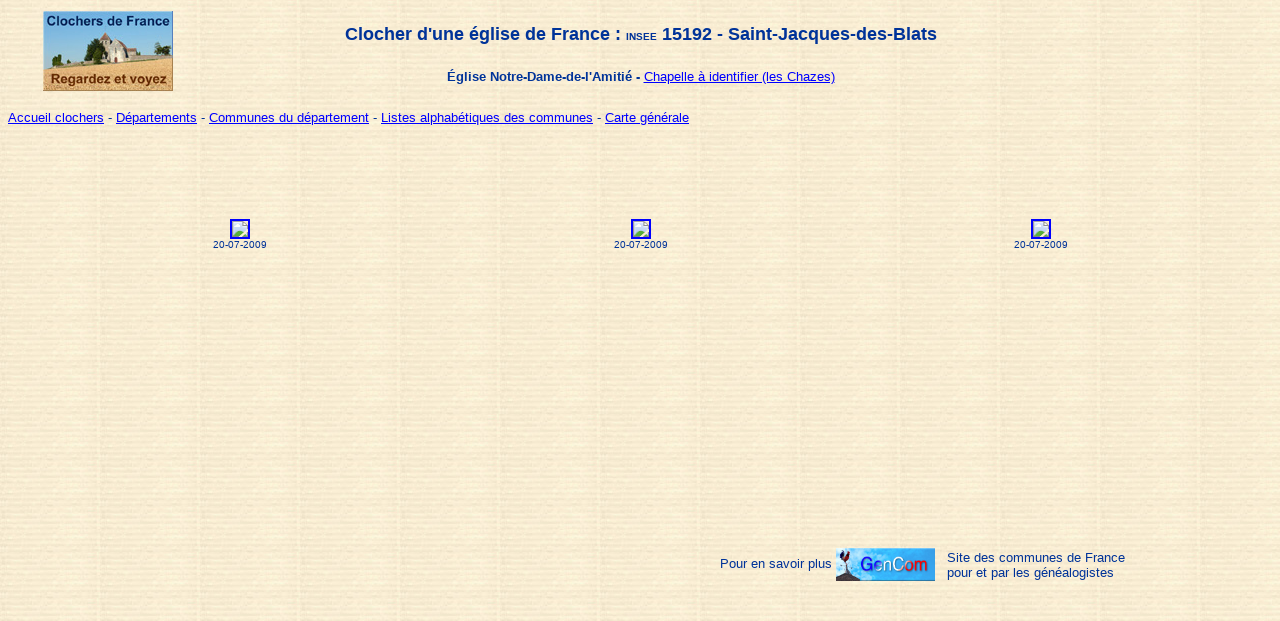

--- FILE ---
content_type: text/html
request_url: https://clochers.org/Fichiers_HTML/Accueil/Accueil_clochers/15/accueil_15192.htm
body_size: 870
content:
<TITLE>Clocher d'une &eacute;glise de France : 15192 - Saint-Jacques-des-Blats</TITLE>
<meta http-equiv="Content-Type" content="text/html; charset=iso-8859-1">
<body background="../../../../papier_ingres.jpg" text="#003399" link="#0000FF" vlink="#990000">
<center>
  <table width="95%" border="0">
    <tr> 
      <td width="12%" height="50" rowspan="2"><img src="../../../../logo_regardez_et_voyez.jpg"></td>
      <td width="76%" height="50"><div align="center"><strong><font size="+1" face="Arial, Helvetica, sans-serif">Clocher 
          d'une église de France : <font size="-2">INSEE</font> 15192 - Saint-Jacques-des-Blats</font></strong></div></td>
      <td width="12%" height="50">&nbsp;</td>
    </tr>
    <tr> 
      <td width="76%" height="30"><div align="center"><font size="-1" face="Arial, Helvetica, sans-serif"><strong>Église 
          Notre-Dame-de-l'Amitié - </strong><a href="accueil_15192a.htm">Chapelle 
          à identifier (les Chazes)</a></font></div></td>
      <td width="12%" height="30">&nbsp;</td>
    </tr>
  </table>
  
<p align="left"><font size="-1" face="Arial, Helvetica, sans-serif"><a href="../../../../index.htm">Accueil 
  clochers</a> - <a href="../../Generaux/accueil_clochers.htm">D&eacute;partements</a> 
  - <a href="accueil_15.htm">Communes du d&eacute;partement</a> 
  - <a href="../../Generaux/accueil_com_s.htm">Listes alphab&eacute;tiques 
  des communes</a> - <a href="../../../../carte_accueil_active.htm">Carte g&eacute;n&eacute;rale</a></font></p>
  <table width="80%" height="70%" border="0" cellspacing="10">
    <tr> 
      <td width="20%" height="130" align="center"><a href="../../../Photos_clochers/15/c15192_01.htm"><img src="../../../../Vignettes/15/v15192_jgy_20-07-2009_2_01.jpg" border="2"></a><br><font size="-2" face="Arial, Helvetica, sans-serif">20-07-2009</font></td>
      <td width="20%" height="130" align="center">&nbsp;</td>
      <td width="20%" height="130" align="center"><a href="../../../Photos_clochers/15/c15192_03.htm"><img src="../../../../Vignettes/15/v15192_jgy_20-07-2009_5_02.jpg" border="2"></a><br><font size="-2" face="Arial, Helvetica, sans-serif">20-07-2009</font></td>
      <td width="20%" height="130" align="center"></td>
      <td width="20%" height="130" align="center"><a href="../../../Photos_clochers/15/c15192_02.htm"><img src="../../../../Vignettes/15/v15192_jgy_20-07-2009_2_03.jpg" border="2"></a><br>
        <font size="-2" face="Arial, Helvetica, sans-serif">20-07-2009</font></td>
    </tr>
    <tr>
      <td width="20%" height="130" align="center"></td>
      <td width="20%" height="130" align="center"></td>
      <td width="20%" height="130" align="center"></td>
      <td width="20%" height="130" align="center"></td>
      <td width="20%" height="130" align="center"></td>
    </tr>
    <tr>
      <td width="20%" height="90">&nbsp;</td>
      <td width="20%" height="90">&nbsp;</td>
      <td height="90" colspan="2" align="right"><font size="-1" face="Arial, Helvetica, sans-serif">Pour 
        en savoir plus </font><a href="http://www.gencom.org:2325/cgi-bin/Communes/Cgi/inform_communes.cgi?INSEE=15192" target="_blank"><img src="../../../../logo_gencom.jpg" width="99" height="33" border="0" align="absmiddle"></a></td>
      <td width="20%" height="90" align="left"><font size="-1" face="Arial, Helvetica, sans-serif">Site 
        des communes de France pour et par les g&eacute;n&eacute;alogistes</font></td>
    </tr>
  </table>
</center>
